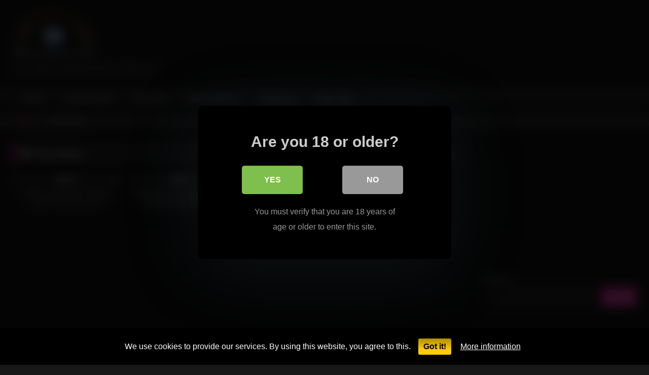

--- FILE ---
content_type: text/html; charset=UTF-8
request_url: https://livesex-cams.net/tag/pissing/
body_size: 18690
content:
<!DOCTYPE html>


<html lang="en-US">
<head>
<meta charset="UTF-8">
<meta content='width=device-width, initial-scale=1.0, maximum-scale=1.0, user-scalable=0' name='viewport' />
<link rel="profile" href="https://gmpg.org/xfn/11">
<link rel="icon" href="
https://livesex-cams.net/wp-content/uploads/2025/01/favicon_2.png">

<!-- Meta social networks -->

<!-- Temp Style -->
<style>
	.post-thumbnail {
		aspect-ratio: 16/9;
	}
	.post-thumbnail video,
	.post-thumbnail img {
		object-fit: cover;
	}

	.video-debounce-bar {
		background: #FF35C0!important;
	}

			
			button,
		.button,
		input[type="button"],
		input[type="reset"],
		input[type="submit"],
		.label,
		.label:visited,
		.pagination ul li a,
		.widget_categories ul li a,
		.comment-reply-link,
		a.tag-cloud-link,
		.template-actors li a {
			background: -moz-linear-gradient(top, rgba(0,0,0,0.3) 0%, rgba(0,0,0,0) 70%); /* FF3.6-15 */
			background: -webkit-linear-gradient(top, rgba(0,0,0,0.3) 0%,rgba(0,0,0,0) 70%); /* Chrome10-25,Safari5.1-6 */
			background: linear-gradient(to bottom, rgba(0,0,0,0.3) 0%,rgba(0,0,0,0) 70%); /* W3C, IE10+, FF16+, Chrome26+, Opera12+, Safari7+ */
			filter: progid:DXImageTransform.Microsoft.gradient( startColorstr='#a62b2b2b', endColorstr='#00000000',GradientType=0 ); /* IE6-9 */
			-moz-box-shadow: 0 1px 6px 0 rgba(0, 0, 0, 0.12);
			-webkit-box-shadow: 0 1px 6px 0 rgba(0, 0, 0, 0.12);
			-o-box-shadow: 0 1px 6px 0 rgba(0, 0, 0, 0.12);
			box-shadow: 0 1px 6px 0 rgba(0, 0, 0, 0.12);
		}
		input[type="text"],
		input[type="email"],
		input[type="url"],
		input[type="password"],
		input[type="search"],
		input[type="number"],
		input[type="tel"],
		input[type="range"],
		input[type="date"],
		input[type="month"],
		input[type="week"],
		input[type="time"],
		input[type="datetime"],
		input[type="datetime-local"],
		input[type="color"],
		select,
		textarea,
		.wp-editor-container {
			-moz-box-shadow: 0 0 1px rgba(255, 255, 255, 0.3), 0 0 5px black inset;
			-webkit-box-shadow: 0 0 1px rgba(255, 255, 255, 0.3), 0 0 5px black inset;
			-o-box-shadow: 0 0 1px rgba(255, 255, 255, 0.3), 0 0 5px black inset;
			box-shadow: 0 0 1px rgba(255, 255, 255, 0.3), 0 0 5px black inset;
		}
		#site-navigation {
			background: #222222;
			background: -moz-linear-gradient(top, #222222 0%, #333333 50%, #222222 51%, #151515 100%);
			background: -webkit-linear-gradient(top, #222222 0%,#333333 50%,#222222 51%,#151515 100%);
			background: linear-gradient(to bottom, #222222 0%,#333333 50%,#222222 51%,#151515 100%);
			filter: progid:DXImageTransform.Microsoft.gradient( startColorstr='#222222', endColorstr='#151515',GradientType=0 );
			-moz-box-shadow: 0 6px 6px 0 rgba(0, 0, 0, 0.12);
			-webkit-box-shadow: 0 6px 6px 0 rgba(0, 0, 0, 0.12);
			-o-box-shadow: 0 6px 6px 0 rgba(0, 0, 0, 0.12);
			box-shadow: 0 6px 6px 0 rgba(0, 0, 0, 0.12);
		}
		#site-navigation > ul > li:hover > a,
		#site-navigation ul li.current-menu-item a {
			background: -moz-linear-gradient(top, rgba(0,0,0,0.3) 0%, rgba(0,0,0,0) 70%);
			background: -webkit-linear-gradient(top, rgba(0,0,0,0.3) 0%,rgba(0,0,0,0) 70%);
			background: linear-gradient(to bottom, rgba(0,0,0,0.3) 0%,rgba(0,0,0,0) 70%);
			filter: progid:DXImageTransform.Microsoft.gradient( startColorstr='#a62b2b2b', endColorstr='#00000000',GradientType=0 );
			-moz-box-shadow: inset 0px 0px 2px 0px #000000;
			-webkit-box-shadow: inset 0px 0px 2px 0px #000000;
			-o-box-shadow: inset 0px 0px 2px 0px #000000;
			box-shadow: inset 0px 0px 2px 0px #000000;
			filter:progid:DXImageTransform.Microsoft.Shadow(color=#000000, Direction=NaN, Strength=2);
		}
		.rating-bar,
		.categories-list .thumb-block .entry-header,
		.actors-list .thumb-block .entry-header,
		#filters .filters-select,
		#filters .filters-options {
			background: -moz-linear-gradient(top, rgba(0,0,0,0.3) 0%, rgba(0,0,0,0) 70%); /* FF3.6-15 */
			background: -webkit-linear-gradient(top, rgba(0,0,0,0.3) 0%,rgba(0,0,0,0) 70%); /* Chrome10-25,Safari5.1-6 */
			background: linear-gradient(to bottom, rgba(0,0,0,0.3) 0%,rgba(0,0,0,0) 70%); /* W3C, IE10+, FF16+, Chrome26+, Opera12+, Safari7+ */
			-moz-box-shadow: inset 0px 0px 2px 0px #000000;
			-webkit-box-shadow: inset 0px 0px 2px 0px #000000;
			-o-box-shadow: inset 0px 0px 2px 0px #000000;
			box-shadow: inset 0px 0px 2px 0px #000000;
			filter:progid:DXImageTransform.Microsoft.Shadow(color=#000000, Direction=NaN, Strength=2);
		}
		.breadcrumbs-area {
			background: -moz-linear-gradient(top, rgba(0,0,0,0.3) 0%, rgba(0,0,0,0) 70%); /* FF3.6-15 */
			background: -webkit-linear-gradient(top, rgba(0,0,0,0.3) 0%,rgba(0,0,0,0) 70%); /* Chrome10-25,Safari5.1-6 */
			background: linear-gradient(to bottom, rgba(0,0,0,0.3) 0%,rgba(0,0,0,0) 70%); /* W3C, IE10+, FF16+, Chrome26+, Opera12+, Safari7+ */
		}
	
	.site-title a {
		font-family: Abril Fatface;
		font-size: 36px;
	}
	.site-branding .logo img {
		max-width: 167px;
		max-height: 100px;
		margin-top: 0px;
		margin-left: 0px;
	}
	a,
	.site-title a i,
	.thumb-block:hover .rating-bar i,
	.categories-list .thumb-block:hover .entry-header .cat-title:before,
	.required,
	.like #more:hover i,
	.dislike #less:hover i,
	.top-bar i:hover,
	.main-navigation .menu-item-has-children > a:after,
	.menu-toggle i,
	.main-navigation.toggled li:hover > a,
	.main-navigation.toggled li.focus > a,
	.main-navigation.toggled li.current_page_item > a,
	.main-navigation.toggled li.current-menu-item > a,
	#filters .filters-select:after,
	.morelink i,
	.top-bar .membership a i,
	.thumb-block:hover .photos-count i {
		color: #FF35C0;
	}
	button,
	.button,
	input[type="button"],
	input[type="reset"],
	input[type="submit"],
	.label,
	.pagination ul li a.current,
	.pagination ul li a:hover,
	body #filters .label.secondary.active,
	.label.secondary:hover,
	.main-navigation li:hover > a,
	.main-navigation li.focus > a,
	.main-navigation li.current_page_item > a,
	.main-navigation li.current-menu-item > a,
	.widget_categories ul li a:hover,
	.comment-reply-link,
	a.tag-cloud-link:hover,
	.template-actors li a:hover {
		border-color: #FF35C0!important;
		background-color: #FF35C0!important;
	}
	.rating-bar-meter,
	.vjs-play-progress,
	#filters .filters-options span:hover,
	.bx-wrapper .bx-controls-direction a,
	.top-bar .social-share a:hover,
	.thumb-block:hover span.hd-video,
	.featured-carousel .slide a:hover span.hd-video,
	.appContainer .ctaButton {
		background-color: #FF35C0!important;
	}
	#video-tabs button.tab-link.active,
	.title-block,
	.widget-title,
	.page-title,
	.page .entry-title,
	.comments-title,
	.comment-reply-title,
	.morelink:hover {
		border-color: #FF35C0!important;
	}

	/* Small desktops ----------- */
	@media only screen  and (min-width : 64.001em) and (max-width : 84em) {
		#main .thumb-block {
			width: 25%!important;
		}
	}

	/* Desktops and laptops ----------- */
	@media only screen  and (min-width : 84.001em) {
		#main .thumb-block {
			width: 25%!important;
		}
	}

</style>

<!-- Google Analytics -->
<!-- Google tag (gtag.js) -->
<script async src="https://www.googletagmanager.com/gtag/js?id=G-YZW9CRP83E"></script>
<script>
  window.dataLayer = window.dataLayer || [];
  function gtag(){dataLayer.push(arguments);}
  gtag('js', new Date());

  gtag('config', 'G-YZW9CRP83E');
</script>
<!-- Meta Verification -->

<title>pissing &#8211; Live Sex Cams</title>
<style>
	body .adde_modal_detector-action-btn-refresh {
		background-color: #d10d12!important;
	}
	body .adde_modal_detector-action-btn-refresh:hover {
		background-color: rgba(209,13,18,0.8)!important;
	}
	body .adde_modal_detector-action-btn-close {
		background-color: #777777!important;
	}
	body .adde_modal_detector-action-btn-close:hover {
		background-color: rgba(119,119,119,0.8)!important;
	}
</style>



<style>
	#cookie-bar {
		background-color: rgba(0,0,0,0.9)!important;
	}
	#cookie-bar p {
		color: #FFFFFF!important;
	}
	#cookie-bar .cookie-bar__btn {
		background-color: #ffcc00!important;
		color: #000000!important;
	}
	</style>


<style>
			#dclm_modal_screen {
			background-color: rgba(0,0,0,0.8);
		}
		#dclm_modal_content {
			background-color: #000;
		}
		#dclm_modal_content h2 {
			color: #ccc;
		}
		#dclm_modal_content p {
			color: #999;
		}
		#dclm_modal_content nav .av_go {
		background-color: #7fbf4d!important;
	}
	#dclm_modal_content nav .av_no {
		background-color: #999999!important;
	}
	#dclm-logo img {
		opacity: 0.5;
	}
			</style>


<meta name='robots' content='max-image-preview:large' />
<link rel="alternate" type="application/rss+xml" title="Live Sex Cams &raquo; Feed" href="https://livesex-cams.net/feed/" />
<link rel="alternate" type="application/rss+xml" title="Live Sex Cams &raquo; Comments Feed" href="https://livesex-cams.net/comments/feed/" />
<link rel="alternate" type="application/rss+xml" title="Live Sex Cams &raquo; pissing Tag Feed" href="https://livesex-cams.net/tag/pissing/feed/" />
<style id='wp-img-auto-sizes-contain-inline-css' type='text/css'>
img:is([sizes=auto i],[sizes^="auto," i]){contain-intrinsic-size:3000px 1500px}
/*# sourceURL=wp-img-auto-sizes-contain-inline-css */
</style>
<style id='wp-emoji-styles-inline-css' type='text/css'>

	img.wp-smiley, img.emoji {
		display: inline !important;
		border: none !important;
		box-shadow: none !important;
		height: 1em !important;
		width: 1em !important;
		margin: 0 0.07em !important;
		vertical-align: -0.1em !important;
		background: none !important;
		padding: 0 !important;
	}
/*# sourceURL=wp-emoji-styles-inline-css */
</style>
<style id='wp-block-library-inline-css' type='text/css'>
:root{--wp-block-synced-color:#7a00df;--wp-block-synced-color--rgb:122,0,223;--wp-bound-block-color:var(--wp-block-synced-color);--wp-editor-canvas-background:#ddd;--wp-admin-theme-color:#007cba;--wp-admin-theme-color--rgb:0,124,186;--wp-admin-theme-color-darker-10:#006ba1;--wp-admin-theme-color-darker-10--rgb:0,107,160.5;--wp-admin-theme-color-darker-20:#005a87;--wp-admin-theme-color-darker-20--rgb:0,90,135;--wp-admin-border-width-focus:2px}@media (min-resolution:192dpi){:root{--wp-admin-border-width-focus:1.5px}}.wp-element-button{cursor:pointer}:root .has-very-light-gray-background-color{background-color:#eee}:root .has-very-dark-gray-background-color{background-color:#313131}:root .has-very-light-gray-color{color:#eee}:root .has-very-dark-gray-color{color:#313131}:root .has-vivid-green-cyan-to-vivid-cyan-blue-gradient-background{background:linear-gradient(135deg,#00d084,#0693e3)}:root .has-purple-crush-gradient-background{background:linear-gradient(135deg,#34e2e4,#4721fb 50%,#ab1dfe)}:root .has-hazy-dawn-gradient-background{background:linear-gradient(135deg,#faaca8,#dad0ec)}:root .has-subdued-olive-gradient-background{background:linear-gradient(135deg,#fafae1,#67a671)}:root .has-atomic-cream-gradient-background{background:linear-gradient(135deg,#fdd79a,#004a59)}:root .has-nightshade-gradient-background{background:linear-gradient(135deg,#330968,#31cdcf)}:root .has-midnight-gradient-background{background:linear-gradient(135deg,#020381,#2874fc)}:root{--wp--preset--font-size--normal:16px;--wp--preset--font-size--huge:42px}.has-regular-font-size{font-size:1em}.has-larger-font-size{font-size:2.625em}.has-normal-font-size{font-size:var(--wp--preset--font-size--normal)}.has-huge-font-size{font-size:var(--wp--preset--font-size--huge)}.has-text-align-center{text-align:center}.has-text-align-left{text-align:left}.has-text-align-right{text-align:right}.has-fit-text{white-space:nowrap!important}#end-resizable-editor-section{display:none}.aligncenter{clear:both}.items-justified-left{justify-content:flex-start}.items-justified-center{justify-content:center}.items-justified-right{justify-content:flex-end}.items-justified-space-between{justify-content:space-between}.screen-reader-text{border:0;clip-path:inset(50%);height:1px;margin:-1px;overflow:hidden;padding:0;position:absolute;width:1px;word-wrap:normal!important}.screen-reader-text:focus{background-color:#ddd;clip-path:none;color:#444;display:block;font-size:1em;height:auto;left:5px;line-height:normal;padding:15px 23px 14px;text-decoration:none;top:5px;width:auto;z-index:100000}html :where(.has-border-color){border-style:solid}html :where([style*=border-top-color]){border-top-style:solid}html :where([style*=border-right-color]){border-right-style:solid}html :where([style*=border-bottom-color]){border-bottom-style:solid}html :where([style*=border-left-color]){border-left-style:solid}html :where([style*=border-width]){border-style:solid}html :where([style*=border-top-width]){border-top-style:solid}html :where([style*=border-right-width]){border-right-style:solid}html :where([style*=border-bottom-width]){border-bottom-style:solid}html :where([style*=border-left-width]){border-left-style:solid}html :where(img[class*=wp-image-]){height:auto;max-width:100%}:where(figure){margin:0 0 1em}html :where(.is-position-sticky){--wp-admin--admin-bar--position-offset:var(--wp-admin--admin-bar--height,0px)}@media screen and (max-width:600px){html :where(.is-position-sticky){--wp-admin--admin-bar--position-offset:0px}}

/*# sourceURL=wp-block-library-inline-css */
</style><style id='wp-block-search-inline-css' type='text/css'>
.wp-block-search__button{margin-left:10px;word-break:normal}.wp-block-search__button.has-icon{line-height:0}.wp-block-search__button svg{height:1.25em;min-height:24px;min-width:24px;width:1.25em;fill:currentColor;vertical-align:text-bottom}:where(.wp-block-search__button){border:1px solid #ccc;padding:6px 10px}.wp-block-search__inside-wrapper{display:flex;flex:auto;flex-wrap:nowrap;max-width:100%}.wp-block-search__label{width:100%}.wp-block-search.wp-block-search__button-only .wp-block-search__button{box-sizing:border-box;display:flex;flex-shrink:0;justify-content:center;margin-left:0;max-width:100%}.wp-block-search.wp-block-search__button-only .wp-block-search__inside-wrapper{min-width:0!important;transition-property:width}.wp-block-search.wp-block-search__button-only .wp-block-search__input{flex-basis:100%;transition-duration:.3s}.wp-block-search.wp-block-search__button-only.wp-block-search__searchfield-hidden,.wp-block-search.wp-block-search__button-only.wp-block-search__searchfield-hidden .wp-block-search__inside-wrapper{overflow:hidden}.wp-block-search.wp-block-search__button-only.wp-block-search__searchfield-hidden .wp-block-search__input{border-left-width:0!important;border-right-width:0!important;flex-basis:0;flex-grow:0;margin:0;min-width:0!important;padding-left:0!important;padding-right:0!important;width:0!important}:where(.wp-block-search__input){appearance:none;border:1px solid #949494;flex-grow:1;font-family:inherit;font-size:inherit;font-style:inherit;font-weight:inherit;letter-spacing:inherit;line-height:inherit;margin-left:0;margin-right:0;min-width:3rem;padding:8px;text-decoration:unset!important;text-transform:inherit}:where(.wp-block-search__button-inside .wp-block-search__inside-wrapper){background-color:#fff;border:1px solid #949494;box-sizing:border-box;padding:4px}:where(.wp-block-search__button-inside .wp-block-search__inside-wrapper) .wp-block-search__input{border:none;border-radius:0;padding:0 4px}:where(.wp-block-search__button-inside .wp-block-search__inside-wrapper) .wp-block-search__input:focus{outline:none}:where(.wp-block-search__button-inside .wp-block-search__inside-wrapper) :where(.wp-block-search__button){padding:4px 8px}.wp-block-search.aligncenter .wp-block-search__inside-wrapper{margin:auto}.wp-block[data-align=right] .wp-block-search.wp-block-search__button-only .wp-block-search__inside-wrapper{float:right}
/*# sourceURL=https://livesex-cams.net/wp-includes/blocks/search/style.min.css */
</style>
<style id='wp-block-group-inline-css' type='text/css'>
.wp-block-group{box-sizing:border-box}:where(.wp-block-group.wp-block-group-is-layout-constrained){position:relative}
/*# sourceURL=https://livesex-cams.net/wp-includes/blocks/group/style.min.css */
</style>
<style id='global-styles-inline-css' type='text/css'>
:root{--wp--preset--aspect-ratio--square: 1;--wp--preset--aspect-ratio--4-3: 4/3;--wp--preset--aspect-ratio--3-4: 3/4;--wp--preset--aspect-ratio--3-2: 3/2;--wp--preset--aspect-ratio--2-3: 2/3;--wp--preset--aspect-ratio--16-9: 16/9;--wp--preset--aspect-ratio--9-16: 9/16;--wp--preset--color--black: #000000;--wp--preset--color--cyan-bluish-gray: #abb8c3;--wp--preset--color--white: #ffffff;--wp--preset--color--pale-pink: #f78da7;--wp--preset--color--vivid-red: #cf2e2e;--wp--preset--color--luminous-vivid-orange: #ff6900;--wp--preset--color--luminous-vivid-amber: #fcb900;--wp--preset--color--light-green-cyan: #7bdcb5;--wp--preset--color--vivid-green-cyan: #00d084;--wp--preset--color--pale-cyan-blue: #8ed1fc;--wp--preset--color--vivid-cyan-blue: #0693e3;--wp--preset--color--vivid-purple: #9b51e0;--wp--preset--gradient--vivid-cyan-blue-to-vivid-purple: linear-gradient(135deg,rgb(6,147,227) 0%,rgb(155,81,224) 100%);--wp--preset--gradient--light-green-cyan-to-vivid-green-cyan: linear-gradient(135deg,rgb(122,220,180) 0%,rgb(0,208,130) 100%);--wp--preset--gradient--luminous-vivid-amber-to-luminous-vivid-orange: linear-gradient(135deg,rgb(252,185,0) 0%,rgb(255,105,0) 100%);--wp--preset--gradient--luminous-vivid-orange-to-vivid-red: linear-gradient(135deg,rgb(255,105,0) 0%,rgb(207,46,46) 100%);--wp--preset--gradient--very-light-gray-to-cyan-bluish-gray: linear-gradient(135deg,rgb(238,238,238) 0%,rgb(169,184,195) 100%);--wp--preset--gradient--cool-to-warm-spectrum: linear-gradient(135deg,rgb(74,234,220) 0%,rgb(151,120,209) 20%,rgb(207,42,186) 40%,rgb(238,44,130) 60%,rgb(251,105,98) 80%,rgb(254,248,76) 100%);--wp--preset--gradient--blush-light-purple: linear-gradient(135deg,rgb(255,206,236) 0%,rgb(152,150,240) 100%);--wp--preset--gradient--blush-bordeaux: linear-gradient(135deg,rgb(254,205,165) 0%,rgb(254,45,45) 50%,rgb(107,0,62) 100%);--wp--preset--gradient--luminous-dusk: linear-gradient(135deg,rgb(255,203,112) 0%,rgb(199,81,192) 50%,rgb(65,88,208) 100%);--wp--preset--gradient--pale-ocean: linear-gradient(135deg,rgb(255,245,203) 0%,rgb(182,227,212) 50%,rgb(51,167,181) 100%);--wp--preset--gradient--electric-grass: linear-gradient(135deg,rgb(202,248,128) 0%,rgb(113,206,126) 100%);--wp--preset--gradient--midnight: linear-gradient(135deg,rgb(2,3,129) 0%,rgb(40,116,252) 100%);--wp--preset--font-size--small: 13px;--wp--preset--font-size--medium: 20px;--wp--preset--font-size--large: 36px;--wp--preset--font-size--x-large: 42px;--wp--preset--spacing--20: 0.44rem;--wp--preset--spacing--30: 0.67rem;--wp--preset--spacing--40: 1rem;--wp--preset--spacing--50: 1.5rem;--wp--preset--spacing--60: 2.25rem;--wp--preset--spacing--70: 3.38rem;--wp--preset--spacing--80: 5.06rem;--wp--preset--shadow--natural: 6px 6px 9px rgba(0, 0, 0, 0.2);--wp--preset--shadow--deep: 12px 12px 50px rgba(0, 0, 0, 0.4);--wp--preset--shadow--sharp: 6px 6px 0px rgba(0, 0, 0, 0.2);--wp--preset--shadow--outlined: 6px 6px 0px -3px rgb(255, 255, 255), 6px 6px rgb(0, 0, 0);--wp--preset--shadow--crisp: 6px 6px 0px rgb(0, 0, 0);}:where(.is-layout-flex){gap: 0.5em;}:where(.is-layout-grid){gap: 0.5em;}body .is-layout-flex{display: flex;}.is-layout-flex{flex-wrap: wrap;align-items: center;}.is-layout-flex > :is(*, div){margin: 0;}body .is-layout-grid{display: grid;}.is-layout-grid > :is(*, div){margin: 0;}:where(.wp-block-columns.is-layout-flex){gap: 2em;}:where(.wp-block-columns.is-layout-grid){gap: 2em;}:where(.wp-block-post-template.is-layout-flex){gap: 1.25em;}:where(.wp-block-post-template.is-layout-grid){gap: 1.25em;}.has-black-color{color: var(--wp--preset--color--black) !important;}.has-cyan-bluish-gray-color{color: var(--wp--preset--color--cyan-bluish-gray) !important;}.has-white-color{color: var(--wp--preset--color--white) !important;}.has-pale-pink-color{color: var(--wp--preset--color--pale-pink) !important;}.has-vivid-red-color{color: var(--wp--preset--color--vivid-red) !important;}.has-luminous-vivid-orange-color{color: var(--wp--preset--color--luminous-vivid-orange) !important;}.has-luminous-vivid-amber-color{color: var(--wp--preset--color--luminous-vivid-amber) !important;}.has-light-green-cyan-color{color: var(--wp--preset--color--light-green-cyan) !important;}.has-vivid-green-cyan-color{color: var(--wp--preset--color--vivid-green-cyan) !important;}.has-pale-cyan-blue-color{color: var(--wp--preset--color--pale-cyan-blue) !important;}.has-vivid-cyan-blue-color{color: var(--wp--preset--color--vivid-cyan-blue) !important;}.has-vivid-purple-color{color: var(--wp--preset--color--vivid-purple) !important;}.has-black-background-color{background-color: var(--wp--preset--color--black) !important;}.has-cyan-bluish-gray-background-color{background-color: var(--wp--preset--color--cyan-bluish-gray) !important;}.has-white-background-color{background-color: var(--wp--preset--color--white) !important;}.has-pale-pink-background-color{background-color: var(--wp--preset--color--pale-pink) !important;}.has-vivid-red-background-color{background-color: var(--wp--preset--color--vivid-red) !important;}.has-luminous-vivid-orange-background-color{background-color: var(--wp--preset--color--luminous-vivid-orange) !important;}.has-luminous-vivid-amber-background-color{background-color: var(--wp--preset--color--luminous-vivid-amber) !important;}.has-light-green-cyan-background-color{background-color: var(--wp--preset--color--light-green-cyan) !important;}.has-vivid-green-cyan-background-color{background-color: var(--wp--preset--color--vivid-green-cyan) !important;}.has-pale-cyan-blue-background-color{background-color: var(--wp--preset--color--pale-cyan-blue) !important;}.has-vivid-cyan-blue-background-color{background-color: var(--wp--preset--color--vivid-cyan-blue) !important;}.has-vivid-purple-background-color{background-color: var(--wp--preset--color--vivid-purple) !important;}.has-black-border-color{border-color: var(--wp--preset--color--black) !important;}.has-cyan-bluish-gray-border-color{border-color: var(--wp--preset--color--cyan-bluish-gray) !important;}.has-white-border-color{border-color: var(--wp--preset--color--white) !important;}.has-pale-pink-border-color{border-color: var(--wp--preset--color--pale-pink) !important;}.has-vivid-red-border-color{border-color: var(--wp--preset--color--vivid-red) !important;}.has-luminous-vivid-orange-border-color{border-color: var(--wp--preset--color--luminous-vivid-orange) !important;}.has-luminous-vivid-amber-border-color{border-color: var(--wp--preset--color--luminous-vivid-amber) !important;}.has-light-green-cyan-border-color{border-color: var(--wp--preset--color--light-green-cyan) !important;}.has-vivid-green-cyan-border-color{border-color: var(--wp--preset--color--vivid-green-cyan) !important;}.has-pale-cyan-blue-border-color{border-color: var(--wp--preset--color--pale-cyan-blue) !important;}.has-vivid-cyan-blue-border-color{border-color: var(--wp--preset--color--vivid-cyan-blue) !important;}.has-vivid-purple-border-color{border-color: var(--wp--preset--color--vivid-purple) !important;}.has-vivid-cyan-blue-to-vivid-purple-gradient-background{background: var(--wp--preset--gradient--vivid-cyan-blue-to-vivid-purple) !important;}.has-light-green-cyan-to-vivid-green-cyan-gradient-background{background: var(--wp--preset--gradient--light-green-cyan-to-vivid-green-cyan) !important;}.has-luminous-vivid-amber-to-luminous-vivid-orange-gradient-background{background: var(--wp--preset--gradient--luminous-vivid-amber-to-luminous-vivid-orange) !important;}.has-luminous-vivid-orange-to-vivid-red-gradient-background{background: var(--wp--preset--gradient--luminous-vivid-orange-to-vivid-red) !important;}.has-very-light-gray-to-cyan-bluish-gray-gradient-background{background: var(--wp--preset--gradient--very-light-gray-to-cyan-bluish-gray) !important;}.has-cool-to-warm-spectrum-gradient-background{background: var(--wp--preset--gradient--cool-to-warm-spectrum) !important;}.has-blush-light-purple-gradient-background{background: var(--wp--preset--gradient--blush-light-purple) !important;}.has-blush-bordeaux-gradient-background{background: var(--wp--preset--gradient--blush-bordeaux) !important;}.has-luminous-dusk-gradient-background{background: var(--wp--preset--gradient--luminous-dusk) !important;}.has-pale-ocean-gradient-background{background: var(--wp--preset--gradient--pale-ocean) !important;}.has-electric-grass-gradient-background{background: var(--wp--preset--gradient--electric-grass) !important;}.has-midnight-gradient-background{background: var(--wp--preset--gradient--midnight) !important;}.has-small-font-size{font-size: var(--wp--preset--font-size--small) !important;}.has-medium-font-size{font-size: var(--wp--preset--font-size--medium) !important;}.has-large-font-size{font-size: var(--wp--preset--font-size--large) !important;}.has-x-large-font-size{font-size: var(--wp--preset--font-size--x-large) !important;}
/*# sourceURL=global-styles-inline-css */
</style>

<style id='classic-theme-styles-inline-css' type='text/css'>
/*! This file is auto-generated */
.wp-block-button__link{color:#fff;background-color:#32373c;border-radius:9999px;box-shadow:none;text-decoration:none;padding:calc(.667em + 2px) calc(1.333em + 2px);font-size:1.125em}.wp-block-file__button{background:#32373c;color:#fff;text-decoration:none}
/*# sourceURL=/wp-includes/css/classic-themes.min.css */
</style>
<link rel='stylesheet' id='wpst-font-awesome-css' href='https://livesex-cams.net/wp-content/themes/retrotube/assets/stylesheets/font-awesome/css/font-awesome.min.css?ver=4.7.0' type='text/css' media='all' />
<link rel='stylesheet' id='wpst-style-css' href='https://livesex-cams.net/wp-content/themes/retrotube/style.css?ver=1.13.0.1767903426' type='text/css' media='all' />
<link rel='stylesheet' id='coco-cookie-consent-style-css' href='https://livesex-cams.net/wp-content/plugins/wps-cookie-consent/public/assets/css/cookie-consent.css?ver=1.4.0' type='text/css' media='all' />
<link rel='stylesheet' id='dclm-disclaimer-style-css' href='https://livesex-cams.net/wp-content/plugins/wps-disclaimer/public/assets/css/disclaimer.css?ver=1.5.0' type='text/css' media='all' />
<script type="text/javascript" src="https://livesex-cams.net/wp-includes/js/jquery/jquery.min.js?ver=3.7.1" id="jquery-core-js"></script>
<script type="text/javascript" src="https://livesex-cams.net/wp-includes/js/jquery/jquery-migrate.min.js?ver=3.4.1" id="jquery-migrate-js"></script>
<link rel="https://api.w.org/" href="https://livesex-cams.net/wp-json/" /><link rel="alternate" title="JSON" type="application/json" href="https://livesex-cams.net/wp-json/wp/v2/tags/118" /><link rel="EditURI" type="application/rsd+xml" title="RSD" href="https://livesex-cams.net/xmlrpc.php?rsd" />
<meta name="generator" content="WordPress 6.9" />
<link rel="icon" href="https://livesex-cams.net/wp-content/uploads/2025/01/cropped-favicon_livesexcams-32x32.png" sizes="32x32" />
<link rel="icon" href="https://livesex-cams.net/wp-content/uploads/2025/01/cropped-favicon_livesexcams-192x192.png" sizes="192x192" />
<link rel="apple-touch-icon" href="https://livesex-cams.net/wp-content/uploads/2025/01/cropped-favicon_livesexcams-180x180.png" />
<meta name="msapplication-TileImage" content="https://livesex-cams.net/wp-content/uploads/2025/01/cropped-favicon_livesexcams-270x270.png" />
<style>
.adde_modal-overlay {
	position: fixed;
	background-color: #000;
	z-index: 10060;
	height: 100%;
	width: 100%;
	left: 0;
	right: 0;
	top: 0;
	bottom: 0;
	opacity: 0;
	-webkit-transition: opacity .45s cubic-bezier(.23, 1, .32, 1);
	-o-transition: opacity .45s cubic-bezier(.23, 1, .32, 1);
	transition: opacity .45s cubic-bezier(.23, 1, .32, 1);
}

.adde_modal_detector {
		color: #333;
		position: fixed;
		z-index: 10061;
		-webkit-border-radius: 4px;
		-moz-border-radius: 4px;
		border-radius: 4px;
		width: 520px;
		text-align: center;
		padding: 30px;
		background-color: #fff;
		-webkit-box-shadow: 0px 11px 15px -7px rgba(0, 0, 0, 0.2), 0px 24px 38px 3px rgba(0, 0, 0, 0.14), 0px 9px 46px 8px rgba(0, 0, 0, 0.12);
		box-shadow: 0px 11px 15px -7px rgba(0, 0, 0, 0.2), 0px 24px 38px 3px rgba(0, 0, 0, 0.14), 0px 9px 46px 8px rgba(0, 0, 0, 0.12);
		left: 50%;
		top: 50%;
		transform: translate(-50%,-50%);
		font-size: 16px;
	}

.adde_modal-overlay.active {
	opacity: .6;
}

.adde_modal-overlay:not(.active),
.adde_modal_detector:not(.adde_modal_detector-show) {
	display: none;
}

@media only screen and (max-width:500px) {
	.adde_modal_detector {
		width: 90%;
	}
}

.adde-btn {
	padding: 5px 15px;
}

.adde_modal_detector-show {
	-webkit-animation: bounceIn .35s ease;
	-o-animation: bounceIn .35s ease;
	animation: bounceIn .35s ease;
}

.adde_modal_detector-hide {
	-webkit-animation: bounceOut .35s ease;
	-o-animation: bounceOut .35s ease;
	animation: bounceOut .35s ease;
}

.adde_modal_detector-title {
	padding: 4px 24px 24px 20px;
	font-size: 20px;
	color: #111;
	line-height: 1;
	font-weight: bold;
}

.adde_modal_detector-content {
	padding: 0 24px 24px;
	opacity: 0.85;
}

.adde_modal_detector-message {
	margin: 0;
	padding: 0;
	color: #333;
	font-size: 13px;
	line-height: 1.5;
}

.adde_modal_detector-action {
	padding: 8px;
}

.adde_modal_detector-action-btn-refresh,
.adde_modal_detector-action-btn-close {
	margin-left: 10px;
	cursor: pointer;
	padding: 8px 16px;
	text-align: center;
	outline: 0 !important;
	background-color: transparent;
	display: inline-block;
	color: #fff !important;
	-webkit-border-radius: 4px;
	-moz-border-radius: 4px;
	border-radius: 4px;
	-webkit-tap-highlight-color: rgba(0, 0, 0, .12);
	-webkit-transition: all .45s cubic-bezier(.23, 1, .32, 1);
	-o-transition: all .45s cubic-bezier(.23, 1, .32, 1);
	transition: all .45s cubic-bezier(.23, 1, .32, 1);
}

.adde_modal_detector-action-btn-refresh:hover,
.adde_modal_detector-action-btn-close:hover {
	color: #fff !important;
}
</style>
</head>

<body
class="archive tag tag-pissing tag-118 wp-embed-responsive wp-theme-retrotube custom-background hfeed">
<div id="page">
	<a class="skip-link screen-reader-text" href="#content">Skip to content</a>

	<header id="masthead" class="site-header" role="banner">

		
		<div class="site-branding row">
			<div class="logo">
									<a href="https://livesex-cams.net/" rel="home" title="Live Sex Cams"><img src="
										https://livesex-cams.net/wp-content/uploads/2025/01/logo_livesexcams.png					" alt="Live Sex Cams"></a>
				
									<p class="site-description">
											Best Online Entertainment for Adults 18+					</p>
							</div>
										<div class="happy-header">
					<div data-awe-container-id="object_container" style="display:inline-block;width:468px;height:60px;"></div><script src="https://wmcdct.com/embed/discount?dimension=468x60&c=object_container&categoryName=hot_flirt&psid=elpadrinoirl&pstool=429_0&siteId=jasmin&cobrandId=&psprogram=revs&campaign_id=&ms_notrack=1&subAffId={SUBAFFID}"></script>
							</div>
					</div><!-- .site-branding -->

		<nav id="site-navigation" class="main-navigation
		" role="navigation">
			<div id="head-mobile"></div>
			<div class="button-nav"></div>
			<ul id="menu-main-menu" class="row"><li id="menu-item-38" class="menu-item menu-item-type-custom menu-item-object-custom menu-item-home menu-item-38"><a href="https://livesex-cams.net">Home</a></li>
<li id="menu-item-60" class="menu-item menu-item-type-post_type menu-item-object-page menu-item-60"><a href="https://livesex-cams.net/live/">Live Sex Cams</a></li>
<li id="menu-item-41" class="menu-item menu-item-type-post_type menu-item-object-page menu-item-41"><a href="https://livesex-cams.net/actors/">Cam Girls</a></li>
<li id="menu-item-172" class="menu-item menu-item-type-post_type menu-item-object-page menu-item-172"><a href="https://livesex-cams.net/cam-tag/">All Chat Rooms</a></li>
<li id="menu-item-39" class="menu-item menu-item-type-post_type menu-item-object-page menu-item-39"><a href="https://livesex-cams.net/categories/">Categories</a></li>
<li id="menu-item-40" class="menu-item menu-item-type-post_type menu-item-object-page menu-item-40"><a href="https://livesex-cams.net/tags/">Video Tags</a></li>
</ul>		</nav><!-- #site-navigation -->

		<div class="clear"></div>

					<div class="happy-header-mobile">
				<iframe src="https://creative.rmhfrtnd.com/widgets/wrapper?userId=93b781fb6ad23fb98fd41aace1b63206b3fa3b2e3f6b1257ed1e4c3384ede686&bb=56ecb931.png" width="300" height="50" marginwidth="0" marginheight="0" frameborder="0" scrolling="no"></iframe>			</div>
			</header><!-- #masthead -->

	<div class="breadcrumbs-area"><div class="row"><div id="breadcrumbs"><a href="https://livesex-cams.net">Home</a><span class="separator"><i class="fa fa-caret-right"></i></span><span class="current">Tag: pissing</span></div></div></div>
	
	<div id="content" class="site-content row">
	<div id="primary" class="content-area with-sidebar-right">
		<main id="main" class="site-main with-sidebar-right" role="main">
					<header class="page-header">
				<h1 class="widget-title"><i class="fa fa-tag"></i>Tag: <span>pissing</span></h1>					<div id="filters">        
		<div class="filters-select">
					Latest videos						<div class="filters-options">
									
					<span><a class="" href="/tag/pissing/?filter=latest">Latest videos</a></span>
											<span><a class="" href="/tag/pissing/?filter=most-viewed">Most viewed videos</a></span>											<span><a class="" href="/tag/pissing/?filter=longest">Longest videos</a></span>			
											<span><a class="" href="/tag/pissing/?filter=popular">Popular videos</a></span>			
					<span><a class="" href="/tag/pissing/?filter=random">Random videos</a></span>	
							</div>
		</div>
	</div>
			</header><!-- .page-header -->
			<div class="videos-list">
				
<article data-video-id="video_1" data-main-thumb="https://livesex-cams.net/wp-content/uploads/2025/01/discover-live-webcam-girl-lumie-lucid-dream-ready-to-squirt-on-live-sex-cams.jpg" data-thumbs="//galleryn2.vcmdiawe.com/74cfb35aec71f4e2a7bc4cbbdcc5df7217/6e552fea3b7d407d471a47f04e9ea86d.jpg?psid=elpadrinoirl,//galleryn2.vcmdiawe.com/74cfb35aec71f4e2a7bc4cbbdcc5df721a/686d84920e72cb0e57da1505147fad70.jpg?psid=elpadrinoirl,//galleryn0.vcmdiawe.com/74cfb35aec71f4e2a7bc4cbbdcc5df721a/16d94b56d5c7b4740b895e7b53017bf2.jpg?psid=elpadrinoirl,//galleryn0.vcmdiawe.com/74cfb35aec71f4e2a7bc4cbbdcc5df721a/4be6ff5f85953b38b11fffa03b768287.jpg?psid=elpadrinoirl,//galleryn1.vcmdiawe.com/74cfb35aec71f4e2a7bc4cbbdcc5df7214/8c186b6e8e047c0c4eb1d6edb9fef0c3.jpg?psid=elpadrinoirl,//galleryn2.vcmdiawe.com/74cfb35aec71f4e2a7bc4cbbdcc5df721e/49d98748643378c4ea1ff114c01993b5.jpg?psid=elpadrinoirl,//galleryn2.vcmdiawe.com/74cfb35aec71f4e2a7bc4cbbdcc5df7214/a33dbcd7a83d42633b03d4cd050fec10.jpg?psid=elpadrinoirl,//galleryn3.vcmdiawe.com/74cfb35aec71f4e2a7bc4cbbdcc5df721a/96da28463fa21fdb7415b7ce92bf5365.jpg?psid=elpadrinoirl,//galleryn0.vcmdiawe.com/74cfb35aec71f4e2a7bc4cbbdcc5df7217/8d800e6dbef04812b9ef41835aa1b48d.jpg?psid=elpadrinoirl,//galleryn2.vcmdiawe.com/74cfb35aec71f4e2a7bc4cbbdcc5df721d/97030a5caa0ac2525f0e727c16d442dd.jpg?psid=elpadrinoirl" class="loop-video thumb-block video-preview-item full-width post-140 post type-post status-publish format-video has-post-thumbnail hentry category-squirt tag-ass tag-bed tag-blonde tag-blonde-hair tag-cam-girl tag-cam-porn tag-cute tag-erotic tag-fingering tag-girl tag-horny tag-hot tag-landscape tag-live-sex tag-long-hair tag-pissing tag-pussy tag-sextoy tag-shoulder-length-hair tag-squirt tag-stockings tag-tattoo post_format-post-format-video actors-lumie-lucid-dream" data-post-id="140">
	<a href="https://livesex-cams.net/lumie-lucid-dream-ready-to-squirt-on-live-sex-cams/" title="Lumie Lucid Dream ready to squirt on live sex cams">
		<div class="post-thumbnail">
			
			<div class="post-thumbnail-container"><img class="video-main-thumb" width="300" height="168.75" src="https://livesex-cams.net/wp-content/uploads/2025/01/discover-live-webcam-girl-lumie-lucid-dream-ready-to-squirt-on-live-sex-cams.jpg" alt="Lumie Lucid Dream ready to squirt on live sex cams"></div>			<div class="video-overlay"></div>

			<span class="hd-video">HD</span>			<span class="views"><i class="fa fa-eye"></i> 351</span>			<span class="duration"><i class="fa fa-clock-o"></i>04:58</span>		</div>

		<div class="rating-bar"><div class="rating-bar-meter" style="width:95%"></div><i class="fa fa-thumbs-up" aria-hidden="true"></i><span>95%</span></div>
		<header class="entry-header">
			<span>Lumie Lucid Dream ready to squirt on live sex cams</span>
		</header>
	</a>
</article>

<article data-video-id="video_2" data-main-thumb="https://livesex-cams.net/wp-content/uploads/2025/01/lucia-jane-live-awempire-sex-cams-for-adult-pleasure.jpg" data-thumbs="//galleryn3.vcmdiawe.com/74cfb35aec71f4e2a7bc4cbbdcc5df7212/529ebe0eb7e106bfbf5ac904d134aba1.jpg?psid=elpadrinoirl,//galleryn2.vcmdiawe.com/74cfb35aec71f4e2a7bc4cbbdcc5df7219/30e1d679617562418739a6e51caf7608.jpg?psid=elpadrinoirl,//galleryn2.vcmdiawe.com/74cfb35aec71f4e2a7bc4cbbdcc5df7212/e878954596a2e10aec59be944e0dd496.jpg?psid=elpadrinoirl,//galleryn0.vcmdiawe.com/74cfb35aec71f4e2a7bc4cbbdcc5df7216/56427705b75b10e49c598ddd8e51f44f.jpg?psid=elpadrinoirl,//galleryn1.vcmdiawe.com/74cfb35aec71f4e2a7bc4cbbdcc5df7210/0772b7972bd5d94815a5937489d71084.jpg?psid=elpadrinoirl,//galleryn1.vcmdiawe.com/74cfb35aec71f4e2a7bc4cbbdcc5df721f/2a407c0ea757d160ecb2c7f4ce3f6cb2.jpg?psid=elpadrinoirl,//galleryn2.vcmdiawe.com/74cfb35aec71f4e2a7bc4cbbdcc5df721e/80762013309ceee001f80bb25e244b15.jpg?psid=elpadrinoirl,//galleryn1.vcmdiawe.com/74cfb35aec71f4e2a7bc4cbbdcc5df7211/ca7b98a7e4debfec65456cb5b35753dd.jpg?psid=elpadrinoirl,//galleryn3.vcmdiawe.com/74cfb35aec71f4e2a7bc4cbbdcc5df721a/34f958534ea7bf2ac4747e36c63357a8.jpg?psid=elpadrinoirl,//galleryn2.vcmdiawe.com/74cfb35aec71f4e2a7bc4cbbdcc5df721b/267d4e05d79f03be836f00ba9dd5b050.jpg?psid=elpadrinoirl" class="loop-video thumb-block video-preview-item full-width post-142 post type-post status-publish format-video has-post-thumbnail hentry category-squirt tag-amateur tag-babe tag-cam-girl tag-cam-porn tag-dildo tag-erotic tag-girl tag-horny tag-hot tag-landscape tag-latina tag-live-sex tag-long-hair tag-masturbation tag-missionary tag-moaning tag-naked tag-natural-tits tag-pissing tag-pussy tag-redhead tag-remote-toy tag-room tag-sextoy tag-sexy tag-shaved tag-solo tag-sologirl tag-squirt tag-striptease tag-stroking tag-tattoo tag-tiny-tits tag-toy post_format-post-format-video actors-lucia-jane" data-post-id="142">
	<a href="https://livesex-cams.net/lucia-jane-live-awempire-sex-cams-for-adult-pleasure/" title="Lucia Jane Live: Awempire Sex Cams for Adult Pleasure">
		<div class="post-thumbnail">
			
			<div class="post-thumbnail-container"><img class="video-main-thumb" width="300" height="168.75" src="https://livesex-cams.net/wp-content/uploads/2025/01/lucia-jane-live-awempire-sex-cams-for-adult-pleasure.jpg" alt="Lucia Jane Live: Awempire Sex Cams for Adult Pleasure"></div>			<div class="video-overlay"></div>

						<span class="views"><i class="fa fa-eye"></i> 496</span>			<span class="duration"><i class="fa fa-clock-o"></i>04:49</span>		</div>

		<div class="rating-bar"><div class="rating-bar-meter" style="width:93%"></div><i class="fa fa-thumbs-up" aria-hidden="true"></i><span>93%</span></div>
		<header class="entry-header">
			<span>Lucia Jane Live: Awempire Sex Cams for Adult Pleasure</span>
		</header>
	</a>
</article>
			</div>
					</main><!-- #main -->
	</div><!-- #primary -->

	<aside id="sidebar" class="widget-area with-sidebar-right" role="complementary">
					<div class="happy-sidebar">
				<div data-awe-container-id="object_container" style="display:inline-block;width:300px;height:250px;"></div><script src="https://edwmpt.com/embed/vb?c=object_container&categoryName=girl&pageName=listpage&color=brown_yellow&psid=elpadrinoirl&pstool=316_1&siteId=wl3&cobrandId=218376&psprogram=cbrnd&campaign_id=129562&ms_notrack=1&subAffId={SUBAFFID}"></script>			</div>
				<section id="block-2" class="widget widget_block widget_search"><form role="search" method="get" action="https://livesex-cams.net/" class="wp-block-search__button-outside wp-block-search__text-button wp-block-search"    ><label class="wp-block-search__label" for="wp-block-search__input-3" >Search</label><div class="wp-block-search__inside-wrapper" ><input class="wp-block-search__input" id="wp-block-search__input-3" placeholder="" value="" type="search" name="s" required /><button aria-label="Search" class="wp-block-search__button wp-element-button" type="submit" >Search</button></div></form></section><section id="block-5" class="widget widget_block">
<div class="wp-block-group"><div class="wp-block-group__inner-container is-layout-constrained wp-block-group-is-layout-constrained"></div></div>
</section>	</aside><!-- #sidebar -->

</div><!-- #content -->

<footer id="colophon" class="site-footer
" role="contentinfo">
	<div class="row">
							<div class="happy-footer">
				<a href="http://imlive.com/wmaster2.ashx?wid=126093632370&LinkID=701&QueryID=1&promocode=BCODE4HBDDBFF_livesexcamsnetfooter"><img src="https://i1.pcstatic21.com/ptools/pc/Content/Banners/oi/imlive/amateurs/amateur_728v90.gif" border=0></a>				</div>
							<div class="three-columns-footer">
				<section id="block-8" class="widget widget_block"><p><iframe loading="lazy" src="https://www.xlovecam.com/prm/banner/?id_affilie=5904&path=xlovecam/300x250/en/xlovecam_300x250_001_en.gif" frameborder="0" scrolling="no" name="xlovecambanner" id="xlovecambanner" style="overflow: hidden;" width="300" height="250" ></iframe></p>
</section><section id="widget_videos_block-3" class="widget widget_videos_block"><h2 class="widget-title">Most Viewed Sex Shows</h2>				<a class="more-videos label" href="https://livesex-cams.net/?filter=most-viewed												"><i class="fa fa-plus"></i> <span>More videos</span></a>
	<div class="videos-list">
			
<article data-video-id="video_4" data-main-thumb="https://livesex-cams.net/wp-content/uploads/2025/01/perfect-body-babe-playing-on-live-cam.jpg" data-thumbs="https://livesex-cams.net/wp-content/uploads/2025/01/bccf52efdc42fa4242561314a50e6652.jpg,https://livesex-cams.net/wp-content/uploads/2025/01/perfect-body-babe-playing-on-live-cam.jpg" class="loop-video thumb-block video-preview-item full-width post-90 post type-post status-publish format-video has-post-thumbnail hentry category-cam-porn tag-bed tag-cam-girl tag-cam-porn tag-dance tag-fingering tag-girl tag-hot tag-landscape tag-live-sex tag-long-nails tag-pussy tag-room tag-sexy tag-shaved-2 tag-shoulder-length-hair tag-solo tag-sologirl tag-striptease tag-tattoo tag-teasing tag-wet post_format-post-format-video actors-diana-croft" data-post-id="90">
	<a href="https://livesex-cams.net/perfect-body-babe-diana-croft-live-cam-sensations/" title="Perfect Body Babe Diana Croft: Live Cam Sensations!">
		<div class="post-thumbnail">
			
			<div class="post-thumbnail-container"><img class="video-main-thumb" width="300" height="168.75" src="https://livesex-cams.net/wp-content/uploads/2025/01/perfect-body-babe-playing-on-live-cam.jpg" alt="Perfect Body Babe Diana Croft: Live Cam Sensations!"></div>			<div class="video-overlay"></div>

			<span class="hd-video">HD</span>			<span class="views"><i class="fa fa-eye"></i> 913</span>			<span class="duration"><i class="fa fa-clock-o"></i>05:35</span>		</div>

		<div class="rating-bar"><div class="rating-bar-meter" style="width:98%"></div><i class="fa fa-thumbs-up" aria-hidden="true"></i><span>98%</span></div>
		<header class="entry-header">
			<span>Perfect Body Babe Diana Croft: Live Cam Sensations!</span>
		</header>
	</a>
</article>

<article data-video-id="video_5" data-main-thumb="https://livesex-cams.net/wp-content/uploads/2025/01/big-tits-babe-fills-both-of-her-holes-for-you.jpg" data-thumbs="//galleryn1.vcmdiawe.com/74cfb35aec71f4e2a7bc4cbbdcc5df7213/788279e9961e0b727a7302667dcece5e.jpg?psid=elpadrinoirl,//galleryn0.vcmdiawe.com/74cfb35aec71f4e2a7bc4cbbdcc5df721f/99a183ebdef4145207c18d83a918d0ef.jpg?psid=elpadrinoirl,//galleryn2.vcmdiawe.com/74cfb35aec71f4e2a7bc4cbbdcc5df7212/1d759b370cd2bb0e20598cab282da90e.jpg?psid=elpadrinoirl,//galleryn1.vcmdiawe.com/74cfb35aec71f4e2a7bc4cbbdcc5df7213/9e1e337f676184fdfb7b04996582d757.jpg?psid=elpadrinoirl,//galleryn3.vcmdiawe.com/74cfb35aec71f4e2a7bc4cbbdcc5df7216/8c8f54c42aa4c77498b0662fa24c8c8a.jpg?psid=elpadrinoirl,//galleryn2.vcmdiawe.com/74cfb35aec71f4e2a7bc4cbbdcc5df721f/c6af034c2d32e0a19388109c6e2a65c2.jpg?psid=elpadrinoirl,//galleryn0.vcmdiawe.com/74cfb35aec71f4e2a7bc4cbbdcc5df7219/aeb7cfe68bf197813e6aa18300cc2910.jpg?psid=elpadrinoirl,//galleryn0.vcmdiawe.com/74cfb35aec71f4e2a7bc4cbbdcc5df7211/efd30bc3389492b207138a1fbfb3e20e.jpg?psid=elpadrinoirl,//galleryn1.vcmdiawe.com/74cfb35aec71f4e2a7bc4cbbdcc5df7219/a1a0de1c73320bc73446936479af2f01.jpg?psid=elpadrinoirl,//galleryn3.vcmdiawe.com/74cfb35aec71f4e2a7bc4cbbdcc5df721a/acc2791b912c9e35c71cb78713e8ed8f.jpg?psid=elpadrinoirl" class="loop-video thumb-block video-preview-item full-width post-93 post type-post status-publish format-video has-post-thumbnail hentry category-cam-porn tag-amateur tag-anal tag-bed tag-big-tits tag-brown-hair tag-cam-girl tag-cam-porn tag-dildo tag-erotic tag-girl tag-horny tag-hot tag-landscape tag-live-sex tag-masturbation tag-natural-tits tag-orgasm tag-room tag-sensual tag-sexy tag-solo tag-sologirl tag-teasing post_format-post-format-video actors-camila-melo" data-post-id="93">
	<a href="https://livesex-cams.net/live-sex-chat-with-private-webcam-show-by-camila-melo/" title="Live Sex Chat with Private Webcam Show by Camila Melo">
		<div class="post-thumbnail">
			
			<div class="post-thumbnail-container"><img class="video-main-thumb" width="300" height="168.75" src="https://livesex-cams.net/wp-content/uploads/2025/01/big-tits-babe-fills-both-of-her-holes-for-you.jpg" alt="Live Sex Chat with Private Webcam Show by Camila Melo"></div>			<div class="video-overlay"></div>

						<span class="views"><i class="fa fa-eye"></i> 901</span>			<span class="duration"><i class="fa fa-clock-o"></i>04:03</span>		</div>

		<div class="rating-bar"><div class="rating-bar-meter" style="width:100%"></div><i class="fa fa-thumbs-up" aria-hidden="true"></i><span>100%</span></div>
		<header class="entry-header">
			<span>Live Sex Chat with Private Webcam Show by Camila Melo</span>
		</header>
	</a>
</article>

<article data-video-id="video_6" data-main-thumb="https://livesex-cams.net/wp-content/uploads/2025/01/live-nude-cams-chat-with-horny-emily-bilington.jpg" data-thumbs="//galleryn1.vcmdiawe.com/74cfb35aec71f4e2a7bc4cbbdcc5df7215/93fe21fbb7c514e19c623186a69c66dd.jpg?psid=elpadrinoirl,//galleryn3.vcmdiawe.com/74cfb35aec71f4e2a7bc4cbbdcc5df7215/382b9011c61993311c77fcf0d5a69509.jpg?psid=elpadrinoirl,//galleryn3.vcmdiawe.com/74cfb35aec71f4e2a7bc4cbbdcc5df7215/6bc940ea5740b241d591df31ace3eef9.jpg?psid=elpadrinoirl,//galleryn3.vcmdiawe.com/74cfb35aec71f4e2a7bc4cbbdcc5df7210/b5abade1fbd8f6565c2d06316e263619.jpg?psid=elpadrinoirl,//galleryn1.vcmdiawe.com/74cfb35aec71f4e2a7bc4cbbdcc5df7211/7a2ba71dde796dd1eda7d3145846264f.jpg?psid=elpadrinoirl,//galleryn0.vcmdiawe.com/74cfb35aec71f4e2a7bc4cbbdcc5df7212/14356ca90b2b5b9f80d4a89663c1886e.jpg?psid=elpadrinoirl,//galleryn3.vcmdiawe.com/74cfb35aec71f4e2a7bc4cbbdcc5df7214/6999a9233f7c9e63e023e6ae4e628af3.jpg?psid=elpadrinoirl,//galleryn0.vcmdiawe.com/74cfb35aec71f4e2a7bc4cbbdcc5df721a/855272d641e6107609f605c86092bbd8.jpg?psid=elpadrinoirl,//galleryn3.vcmdiawe.com/74cfb35aec71f4e2a7bc4cbbdcc5df7210/81698d0d9779f55a031fd80fdc3f38f1.jpg?psid=elpadrinoirl,//galleryn0.vcmdiawe.com/74cfb35aec71f4e2a7bc4cbbdcc5df7215/568b9ccf836bade637b4296de409fb02.jpg?psid=elpadrinoirl" class="loop-video thumb-block video-preview-item full-width post-183 post type-post status-publish format-video has-post-thumbnail hentry category-masturbation tag-babe tag-bed tag-blonde tag-blonde-hair tag-dildo tag-fuck tag-girl tag-horny tag-hot tag-landscape tag-masturbation tag-moaning tag-naked tag-pussy tag-remote-toy tag-room tag-sensual tag-slutty tag-vibrator tag-white post_format-post-format-video actors-emily-bilington" data-post-id="183">
	<a href="https://livesex-cams.net/live-nude-cams-chat-with-horny-emily-bilington/" title="Live Nude Cams: Chat with Horny Emily Bilington">
		<div class="post-thumbnail">
			
			<div class="post-thumbnail-container"><img class="video-main-thumb" width="300" height="168.75" src="https://livesex-cams.net/wp-content/uploads/2025/01/live-nude-cams-chat-with-horny-emily-bilington.jpg" alt="Live Nude Cams: Chat with Horny Emily Bilington"></div>			<div class="video-overlay"></div>

						<span class="views"><i class="fa fa-eye"></i> 844</span>			<span class="duration"><i class="fa fa-clock-o"></i>05:00</span>		</div>

		<div class="rating-bar"><div class="rating-bar-meter" style="width:98%"></div><i class="fa fa-thumbs-up" aria-hidden="true"></i><span>98%</span></div>
		<header class="entry-header">
			<span>Live Nude Cams: Chat with Horny Emily Bilington</span>
		</header>
	</a>
</article>

<article data-video-id="video_7" data-main-thumb="https://livesex-cams.net/wp-content/uploads/2025/01/13-join-the-fun-live-sex-cams-with-naughty-cindy-cassidy.jpg" data-thumbs="//galleryn0.vcmdiawe.com/74cfb35aec71f4e2a7bc4cbbdcc5df7211/78edfbf6ca74935e23b37ee35b629d46.jpg?psid=elpadrinoirl,//galleryn1.vcmdiawe.com/74cfb35aec71f4e2a7bc4cbbdcc5df721c/40473482f8a4927876000f8e00a3669b.jpg?psid=elpadrinoirl,//galleryn2.vcmdiawe.com/74cfb35aec71f4e2a7bc4cbbdcc5df721e/3d3318404aa02a747b364abeefe88f4c.jpg?psid=elpadrinoirl,//galleryn1.vcmdiawe.com/74cfb35aec71f4e2a7bc4cbbdcc5df7211/6c3f1c2d4543860e968c202fb57fe8d5.jpg?psid=elpadrinoirl,//galleryn1.vcmdiawe.com/74cfb35aec71f4e2a7bc4cbbdcc5df7211/ddfce577806c0a1303efda19c50a8790.jpg?psid=elpadrinoirl,//galleryn2.vcmdiawe.com/74cfb35aec71f4e2a7bc4cbbdcc5df721a/8a5f8d524ba99a7658601cfdff304caa.jpg?psid=elpadrinoirl,//galleryn1.vcmdiawe.com/74cfb35aec71f4e2a7bc4cbbdcc5df7213/994d98d0c552360a44e8de1710dfc631.jpg?psid=elpadrinoirl,//galleryn3.vcmdiawe.com/74cfb35aec71f4e2a7bc4cbbdcc5df721b/db06cec2dd86030495e2956b6cbca8ca.jpg?psid=elpadrinoirl,//galleryn2.vcmdiawe.com/74cfb35aec71f4e2a7bc4cbbdcc5df7216/b52b8d5a93f865c6047ff7dbde43d381.jpg?psid=elpadrinoirl,//galleryn1.vcmdiawe.com/74cfb35aec71f4e2a7bc4cbbdcc5df721d/5fc3660933d709ce9b3fe86ebc64463e.jpg?psid=elpadrinoirl" class="loop-video thumb-block video-preview-item full-width post-179 post type-post status-publish format-video has-post-thumbnail hentry category-masturbation tag-amateur tag-bed tag-big-tits tag-blonde tag-blonde-hair tag-cam-girl tag-cam-porn tag-dildo tag-erotic tag-fake-tits tag-fingering tag-girl tag-glamour tag-high-heels tag-horny tag-hot tag-landscape tag-live-sex tag-long-hair tag-masturbation tag-missionary tag-moaning tag-naked tag-pussy tag-remote-toy tag-room tag-sextoy tag-sexy tag-shaved tag-solo tag-sologirl tag-tattoo tag-toy tag-white post_format-post-format-video actors-cindy-cassidy" data-post-id="179">
	<a href="https://livesex-cams.net/join-the-fun-live-sex-cams-with-naughty-cindy-cassidy/" title="Join the Fun: Live Sex Cams with Naughty Cindy Cassidy">
		<div class="post-thumbnail">
			
			<div class="post-thumbnail-container"><img class="video-main-thumb" width="300" height="168.75" src="https://livesex-cams.net/wp-content/uploads/2025/01/13-join-the-fun-live-sex-cams-with-naughty-cindy-cassidy.jpg" alt="Join the Fun: Live Sex Cams with Naughty Cindy Cassidy"></div>			<div class="video-overlay"></div>

			<span class="hd-video">HD</span>			<span class="views"><i class="fa fa-eye"></i> 815</span>			<span class="duration"><i class="fa fa-clock-o"></i>04:43</span>		</div>

		<div class="rating-bar"><div class="rating-bar-meter" style="width:98%"></div><i class="fa fa-thumbs-up" aria-hidden="true"></i><span>98%</span></div>
		<header class="entry-header">
			<span>Join the Fun: Live Sex Cams with Naughty Cindy Cassidy</span>
		</header>
	</a>
</article>

<article data-video-id="video_8" data-main-thumb="https://livesex-cams.net/wp-content/uploads/2025/01/sex-cams-for-the-naughty-naked-chat-with-alessandra-ace.jpg" data-thumbs="//galleryn3.vcmdiawe.com/74cfb35aec71f4e2a7bc4cbbdcc5df7219/26cff0337260b06b5cd87e417e8caf78.jpg?psid=elpadrinoirl,//galleryn3.vcmdiawe.com/74cfb35aec71f4e2a7bc4cbbdcc5df7213/aa1c6a768417428d41711e8cf8f5e954.jpg?psid=elpadrinoirl,//galleryn0.vcmdiawe.com/74cfb35aec71f4e2a7bc4cbbdcc5df7217/2c8c7994b143462d7557bf42138a7c0b.jpg?psid=elpadrinoirl,//galleryn3.vcmdiawe.com/74cfb35aec71f4e2a7bc4cbbdcc5df7218/01d8e0923dbfd0a8ca4d1063a9a2a444.jpg?psid=elpadrinoirl,//galleryn0.vcmdiawe.com/74cfb35aec71f4e2a7bc4cbbdcc5df7216/66696bae13768af597b38542089a83ee.jpg?psid=elpadrinoirl,//galleryn2.vcmdiawe.com/74cfb35aec71f4e2a7bc4cbbdcc5df7214/55818bdc26046fa76ca044e62df143e2.jpg?psid=elpadrinoirl,//galleryn2.vcmdiawe.com/74cfb35aec71f4e2a7bc4cbbdcc5df7212/93472994ad36bbe1e36e35321fe13096.jpg?psid=elpadrinoirl,//galleryn0.vcmdiawe.com/74cfb35aec71f4e2a7bc4cbbdcc5df7214/989c153366fb77f480cd2a10b3b81dec.jpg?psid=elpadrinoirl,//galleryn0.vcmdiawe.com/74cfb35aec71f4e2a7bc4cbbdcc5df7212/e8cb0c531f1e0bdb5a2e243d75028c11.jpg?psid=elpadrinoirl,//galleryn1.vcmdiawe.com/74cfb35aec71f4e2a7bc4cbbdcc5df721a/7ec377612f46ba56482df5230de2c652.jpg?psid=elpadrinoirl" class="loop-video thumb-block video-preview-item full-width post-138 post type-post status-publish format-video has-post-thumbnail hentry category-squirt tag-amateur tag-bed tag-brown-hair tag-brunette tag-cam-girl tag-cam-porn tag-dildo tag-erotic tag-fingering tag-girl tag-horny tag-hot tag-landscape tag-latin tag-latina tag-live-sex tag-long-hair tag-masturbation tag-pussy tag-room tag-sensual tag-sextoy tag-sexy tag-shaved tag-solo tag-sologirl tag-squirt tag-stockings tag-tattoo tag-teasing tag-toy post_format-post-format-video actors-alessandra-ace" data-post-id="138">
	<a href="https://livesex-cams.net/sex-cams-for-the-naughty-naked-chat-with-alessandra-ace/" title="Sex Cams for the Naughty: Naked Chat with Alessandra Ace">
		<div class="post-thumbnail">
			
			<div class="post-thumbnail-container"><img class="video-main-thumb" width="300" height="168.75" src="https://livesex-cams.net/wp-content/uploads/2025/01/sex-cams-for-the-naughty-naked-chat-with-alessandra-ace.jpg" alt="Sex Cams for the Naughty: Naked Chat with Alessandra Ace"></div>			<div class="video-overlay"></div>

			<span class="hd-video">HD</span>			<span class="views"><i class="fa fa-eye"></i> 739</span>			<span class="duration"><i class="fa fa-clock-o"></i>05:36</span>		</div>

		<div class="rating-bar"><div class="rating-bar-meter" style="width:91%"></div><i class="fa fa-thumbs-up" aria-hidden="true"></i><span>91%</span></div>
		<header class="entry-header">
			<span>Sex Cams for the Naughty: Naked Chat with Alessandra Ace</span>
		</header>
	</a>
</article>

<article data-video-id="video_9" data-main-thumb="https://livesex-cams.net/wp-content/uploads/2025/01/join-the-live-adult-experience-with-awempire-girl-ellie-sin.jpg" data-thumbs="//galleryn0.vcmdiawe.com/74cfb35aec71f4e2a7bc4cbbdcc5df7214/cd57d3f67a3d5c68499aba15d42baf65.jpg?psid=elpadrinoirl,//galleryn2.vcmdiawe.com/74cfb35aec71f4e2a7bc4cbbdcc5df7218/1bfb3cbb7f662489f44b36ac5094ac56.jpg?psid=elpadrinoirl,//galleryn1.vcmdiawe.com/74cfb35aec71f4e2a7bc4cbbdcc5df7213/df96dcdf4c1cff05f6155bfa761b3df3.jpg?psid=elpadrinoirl,//galleryn3.vcmdiawe.com/74cfb35aec71f4e2a7bc4cbbdcc5df7214/f92040942158578613e9a5b863b6c185.jpg?psid=elpadrinoirl,//galleryn3.vcmdiawe.com/74cfb35aec71f4e2a7bc4cbbdcc5df7210/0608f1179831f2a0b1b7b872acf32035.jpg?psid=elpadrinoirl,//galleryn0.vcmdiawe.com/74cfb35aec71f4e2a7bc4cbbdcc5df7216/34faaedaffec9405bfc5a80581573dc8.jpg?psid=elpadrinoirl,//galleryn2.vcmdiawe.com/74cfb35aec71f4e2a7bc4cbbdcc5df7216/c88828715efdde82bff2357c888fadfa.jpg?psid=elpadrinoirl,//galleryn0.vcmdiawe.com/74cfb35aec71f4e2a7bc4cbbdcc5df721c/2fbde7d578cebef755b3f7d5f69b0352.jpg?psid=elpadrinoirl,//galleryn2.vcmdiawe.com/74cfb35aec71f4e2a7bc4cbbdcc5df7212/87c0f08dbe747220931993091e91ea04.jpg?psid=elpadrinoirl,//galleryn2.vcmdiawe.com/74cfb35aec71f4e2a7bc4cbbdcc5df721f/5014dd959b343ad0d7540de064cc6a3f.jpg?psid=elpadrinoirl" class="loop-video thumb-block video-preview-item full-width post-178 post type-post status-publish format-video has-post-thumbnail hentry category-masturbation tag-babe tag-bed tag-big-tits tag-brown-eyes tag-brown-hair tag-cute tag-deepthroat tag-dildo tag-girl tag-high-heels tag-horny tag-landscape tag-lick tag-masturbation tag-moaning tag-passionate tag-room tag-sensual tag-suck tag-white post_format-post-format-video actors-ellie-sin" data-post-id="178">
	<a href="https://livesex-cams.net/join-the-live-adult-experience-with-awempire-girl-ellie-sin/" title="Join the Live Adult Experience with Awempire Girl Ellie Sin">
		<div class="post-thumbnail">
			
			<div class="post-thumbnail-container"><img class="video-main-thumb" width="300" height="168.75" src="https://livesex-cams.net/wp-content/uploads/2025/01/join-the-live-adult-experience-with-awempire-girl-ellie-sin.jpg" alt="Join the Live Adult Experience with Awempire Girl Ellie Sin"></div>			<div class="video-overlay"></div>

						<span class="views"><i class="fa fa-eye"></i> 684</span>			<span class="duration"><i class="fa fa-clock-o"></i>05:03</span>		</div>

		<div class="rating-bar"><div class="rating-bar-meter" style="width:98%"></div><i class="fa fa-thumbs-up" aria-hidden="true"></i><span>98%</span></div>
		<header class="entry-header">
			<span>Join the Live Adult Experience with Awempire Girl Ellie Sin</span>
		</header>
	</a>
</article>
	</div>
	<div class="clear"></div>
			</section><section id="block-14" class="widget widget_block"><p><iframe loading="lazy" src="https://creative.rmhfrtnd.com/widgets/wrapper?userId=93b781fb6ad23fb98fd41aace1b63206b3fa3b2e3f6b1257ed1e4c3384ede686&bb=a5655499.gif" width="300" height="250" marginwidth="0" marginheight="0" frameborder="0" scrolling="no"></iframe></p>
</section>			</div>
		
		<div class="clear"></div>

					<div class="logo-footer">
							<a href="https://livesex-cams.net/" rel="home" title="Live Sex Cams"><img class="grayscale" src="
									https://livesex-cams.net/wp-content/uploads/2025/01/logo_livesexcams.png				" alt="Live Sex Cams"></a>
			</div>
		
					<div class="footer-menu-container">
				<div class="menu-footer-menu-container"><ul id="menu-footer-menu" class="menu"><li id="menu-item-42" class="menu-item menu-item-type-post_type menu-item-object-page menu-item-42"><a href="https://livesex-cams.net/18-u-s-c-2257/">18 U.S.C 2257</a></li>
<li id="menu-item-43" class="menu-item menu-item-type-post_type menu-item-object-page menu-item-43"><a href="https://livesex-cams.net/dmca/">DMCA</a></li>
<li id="menu-item-44" class="menu-item menu-item-type-post_type menu-item-object-page menu-item-privacy-policy menu-item-44"><a rel="privacy-policy" href="https://livesex-cams.net/privacy-policy/">Privacy Policy</a></li>
<li id="menu-item-45" class="menu-item menu-item-type-post_type menu-item-object-page menu-item-45"><a href="https://livesex-cams.net/terms-of-use/">Terms of Use</a></li>
<li id="menu-item-239" class="menu-item menu-item-type-post_type menu-item-object-page menu-item-239"><a href="https://livesex-cams.net/viewed/">Viewed</a></li>
<li id="menu-item-240" class="menu-item menu-item-type-post_type menu-item-object-page menu-item-240"><a href="https://livesex-cams.net/favorites/">Favorites</a></li>
<li id="menu-item-241" class="menu-item menu-item-type-post_type menu-item-object-page menu-item-241"><a href="https://livesex-cams.net/become-a-model/">Become a Model</a></li>
</ul></div>			</div>
		
					<div class="site-info">
				LiveSex-Cams.net - All rights reserved.			</div><!-- .site-info -->
			</div>
</footer><!-- #colophon -->
</div><!-- #page -->

<a class="button" href="#" id="back-to-top" title="Back to top"><i class="fa fa-chevron-up"></i></a>

<script type="speculationrules">
{"prefetch":[{"source":"document","where":{"and":[{"href_matches":"/*"},{"not":{"href_matches":["/wp-*.php","/wp-admin/*","/wp-content/uploads/*","/wp-content/*","/wp-content/plugins/*","/wp-content/themes/retrotube/*","/*\\?(.+)"]}},{"not":{"selector_matches":"a[rel~=\"nofollow\"]"}},{"not":{"selector_matches":".no-prefetch, .no-prefetch a"}}]},"eagerness":"conservative"}]}
</script>
		<div class="modal fade wpst-user-modal" id="wpst-user-modal" tabindex="-1" role="dialog" aria-hidden="true">
			<div class="modal-dialog" data-active-tab="">
				<div class="modal-content">
					<div class="modal-body">
					<a href="#" class="close" data-dismiss="modal" aria-label="Close"><i class="fa fa-remove"></i></a>
						<!-- Register form -->
						<div class="wpst-register">	
															<div class="alert alert-danger">Registration is disabled.</div>
													</div>

						<!-- Login form -->
						<div class="wpst-login">							 
							<h3>Login to Live Sex Cams</h3>
						
							<form id="wpst_login_form" action="https://livesex-cams.net/" method="post">

								<div class="form-field">
									<label>Username</label>
									<input class="form-control input-lg required" name="wpst_user_login" type="text"/>
								</div>
								<div class="form-field">
									<label for="wpst_user_pass">Password</label>
									<input class="form-control input-lg required" name="wpst_user_pass" id="wpst_user_pass" type="password"/>
								</div>
								<div class="form-field lost-password">
									<input type="hidden" name="action" value="wpst_login_member"/>
									<button class="btn btn-theme btn-lg" data-loading-text="Loading..." type="submit">Login</button> <a class="alignright" href="#wpst-reset-password">Lost Password?</a>
								</div>
								<input type="hidden" id="login-security" name="login-security" value="c6ef8aa7f8" /><input type="hidden" name="_wp_http_referer" value="/tag/pissing/" />							</form>
							<div class="wpst-errors"></div>
						</div>

						<!-- Lost Password form -->
						<div class="wpst-reset-password">							 
							<h3>Reset Password</h3>
							<p>Enter the username or e-mail you used in your profile. A password reset link will be sent to you by email.</p>
						
							<form id="wpst_reset_password_form" action="https://livesex-cams.net/" method="post">
								<div class="form-field">
									<label for="wpst_user_or_email">Username or E-mail</label>
									<input class="form-control input-lg required" name="wpst_user_or_email" id="wpst_user_or_email" type="text"/>
								</div>
								<div class="form-field">
									<input type="hidden" name="action" value="wpst_reset_password"/>
									<button class="btn btn-theme btn-lg" data-loading-text="Loading..." type="submit">Get new password</button>
								</div>
								<input type="hidden" id="password-security" name="password-security" value="c6ef8aa7f8" /><input type="hidden" name="_wp_http_referer" value="/tag/pissing/" />							</form>
							<div class="wpst-errors"></div>
						</div>

						<div class="wpst-loading">
							<p><i class="fa fa-refresh fa-spin"></i><br>Loading...</p>
						</div>
					</div>
					<div class="modal-footer">
						<span class="wpst-register-footer">Don&#039;t have an account? <a href="#wpst-register">Sign up</a></span>
						<span class="wpst-login-footer">Already have an account? <a href="#wpst-login">Login</a></span>
					</div>				
				</div>
			</div>
		</div>
		<script type="text/javascript" src="https://livesex-cams.net/wp-content/themes/retrotube/assets/js/navigation.js?ver=1.0.0" id="wpst-navigation-js"></script>
<script type="text/javascript" src="https://livesex-cams.net/wp-content/themes/retrotube/assets/js/jquery.bxslider.min.js?ver=4.2.15" id="wpst-carousel-js"></script>
<script type="text/javascript" src="https://livesex-cams.net/wp-content/themes/retrotube/assets/js/jquery.touchSwipe.min.js?ver=1.6.18" id="wpst-touchswipe-js"></script>
<script type="text/javascript" src="https://livesex-cams.net/wp-content/themes/retrotube/assets/js/lazyload.js?ver=1.0.0" id="wpst-lazyload-js"></script>
<script type="text/javascript" id="wpst-main-js-extra">
/* <![CDATA[ */
var wpst_ajax_var = {"url":"https://livesex-cams.net/wp-admin/admin-ajax.php","nonce":"02d005bb15","ctpl_installed":"","is_mobile":""};
var objectL10nMain = {"readmore":"Read more","close":"Close"};
var options = {"thumbnails_ratio":"16/9","enable_views_system":"on","enable_rating_system":"on"};
//# sourceURL=wpst-main-js-extra
/* ]]> */
</script>
<script type="text/javascript" src="https://livesex-cams.net/wp-content/themes/retrotube/assets/js/main.js?ver=1.13.0.1767903426" id="wpst-main-js"></script>
<script type="text/javascript" src="https://livesex-cams.net/wp-content/themes/retrotube/assets/js/skip-link-focus-fix.js?ver=1.0.0" id="wpst-skip-link-focus-fix-js"></script>
<script type="text/javascript" id="coco-cookie-consent-script-js-extra">
/* <![CDATA[ */
var coco_ajax_var = {"cookie_consent_disable_cookie_admin":"off","bar_position":"bottom","consent_text":"We use cookies to provide our services. By using this website, you agree to this.","consent_button_text":"Got it!","display_more_info":"on","more_info_text":"More information","more_info_url":"https://www.google.com/policies/technologies/cookies/","display_privacy":"off","privacy_text":"Privacy protection","privacy_popup":"Lorem ipsum dolor sit amet, consectetur adipiscing elit, sed do eiusmod tempor incididunt ut labore et dolore magna aliqua. Ut enim ad minim veniam, quis nostrud exercitation ullamco laboris nisi ut aliquip ex ea commodo consequat. Duis aute irure dolor in reprehenderit in voluptate velit esse cillum dolore eu fugiat nulla pariatur. Excepteur sint occaecat cupidatat non proident, sunt in culpa qui officia deserunt mollit anim id est laborum."};
//# sourceURL=coco-cookie-consent-script-js-extra
/* ]]> */
</script>
<script type="text/javascript" src="https://livesex-cams.net/wp-content/plugins/wps-cookie-consent/public/assets/js/cookie-consent.js?ver=1.4.0" id="coco-cookie-consent-script-js"></script>
<script type="text/javascript" src="https://livesex-cams.net/wp-content/plugins/wps-cookie-consent/public/assets/js/main.js?ver=1.4.0" id="coco-cookie-consent-main-js"></script>
<script type="text/javascript" src="https://livesex-cams.net/wp-content/plugins/wps-disclaimer/public/assets/js/jquery.cookie.min.js?ver=1.4.1" id="dclm-jquery-cookie-js"></script>
<script type="text/javascript" id="dclm-disclaimer-script-js-extra">
/* <![CDATA[ */
var dclm_ajax_var = {"title":"Are you 18 or older?","yes_button_text":"Yes","no_button_text":"No","description":"You must verify that you are 18 years of age or older to enter this site.","nope_title":"We're sorry!","nope_under_title":"I hit the wrong button!","nope_button_text":"I'm old enough!","nope_description":"You must be 18 years of age or older to enter this site.","nope_redirect_url":"","logo":"off","logo_file":"","logo_width":"50","disclaimer_redirect_url":"","disclaimer_redirect_stay_on_site":"on","disclaimer_disable_cookie_admin":"off","disclaimer_current_user_can":""};
//# sourceURL=dclm-disclaimer-script-js-extra
/* ]]> */
</script>
<script type="text/javascript" src="https://livesex-cams.net/wp-content/plugins/wps-disclaimer/public/assets/js/disclaimer.js?ver=1.5.0" id="dclm-disclaimer-script-js"></script>
<script id="wp-emoji-settings" type="application/json">
{"baseUrl":"https://s.w.org/images/core/emoji/17.0.2/72x72/","ext":".png","svgUrl":"https://s.w.org/images/core/emoji/17.0.2/svg/","svgExt":".svg","source":{"concatemoji":"https://livesex-cams.net/wp-includes/js/wp-emoji-release.min.js?ver=6.9"}}
</script>
<script type="module">
/* <![CDATA[ */
/*! This file is auto-generated */
const a=JSON.parse(document.getElementById("wp-emoji-settings").textContent),o=(window._wpemojiSettings=a,"wpEmojiSettingsSupports"),s=["flag","emoji"];function i(e){try{var t={supportTests:e,timestamp:(new Date).valueOf()};sessionStorage.setItem(o,JSON.stringify(t))}catch(e){}}function c(e,t,n){e.clearRect(0,0,e.canvas.width,e.canvas.height),e.fillText(t,0,0);t=new Uint32Array(e.getImageData(0,0,e.canvas.width,e.canvas.height).data);e.clearRect(0,0,e.canvas.width,e.canvas.height),e.fillText(n,0,0);const a=new Uint32Array(e.getImageData(0,0,e.canvas.width,e.canvas.height).data);return t.every((e,t)=>e===a[t])}function p(e,t){e.clearRect(0,0,e.canvas.width,e.canvas.height),e.fillText(t,0,0);var n=e.getImageData(16,16,1,1);for(let e=0;e<n.data.length;e++)if(0!==n.data[e])return!1;return!0}function u(e,t,n,a){switch(t){case"flag":return n(e,"\ud83c\udff3\ufe0f\u200d\u26a7\ufe0f","\ud83c\udff3\ufe0f\u200b\u26a7\ufe0f")?!1:!n(e,"\ud83c\udde8\ud83c\uddf6","\ud83c\udde8\u200b\ud83c\uddf6")&&!n(e,"\ud83c\udff4\udb40\udc67\udb40\udc62\udb40\udc65\udb40\udc6e\udb40\udc67\udb40\udc7f","\ud83c\udff4\u200b\udb40\udc67\u200b\udb40\udc62\u200b\udb40\udc65\u200b\udb40\udc6e\u200b\udb40\udc67\u200b\udb40\udc7f");case"emoji":return!a(e,"\ud83e\u1fac8")}return!1}function f(e,t,n,a){let r;const o=(r="undefined"!=typeof WorkerGlobalScope&&self instanceof WorkerGlobalScope?new OffscreenCanvas(300,150):document.createElement("canvas")).getContext("2d",{willReadFrequently:!0}),s=(o.textBaseline="top",o.font="600 32px Arial",{});return e.forEach(e=>{s[e]=t(o,e,n,a)}),s}function r(e){var t=document.createElement("script");t.src=e,t.defer=!0,document.head.appendChild(t)}a.supports={everything:!0,everythingExceptFlag:!0},new Promise(t=>{let n=function(){try{var e=JSON.parse(sessionStorage.getItem(o));if("object"==typeof e&&"number"==typeof e.timestamp&&(new Date).valueOf()<e.timestamp+604800&&"object"==typeof e.supportTests)return e.supportTests}catch(e){}return null}();if(!n){if("undefined"!=typeof Worker&&"undefined"!=typeof OffscreenCanvas&&"undefined"!=typeof URL&&URL.createObjectURL&&"undefined"!=typeof Blob)try{var e="postMessage("+f.toString()+"("+[JSON.stringify(s),u.toString(),c.toString(),p.toString()].join(",")+"));",a=new Blob([e],{type:"text/javascript"});const r=new Worker(URL.createObjectURL(a),{name:"wpTestEmojiSupports"});return void(r.onmessage=e=>{i(n=e.data),r.terminate(),t(n)})}catch(e){}i(n=f(s,u,c,p))}t(n)}).then(e=>{for(const n in e)a.supports[n]=e[n],a.supports.everything=a.supports.everything&&a.supports[n],"flag"!==n&&(a.supports.everythingExceptFlag=a.supports.everythingExceptFlag&&a.supports[n]);var t;a.supports.everythingExceptFlag=a.supports.everythingExceptFlag&&!a.supports.flag,a.supports.everything||((t=a.source||{}).concatemoji?r(t.concatemoji):t.wpemoji&&t.twemoji&&(r(t.twemoji),r(t.wpemoji)))});
//# sourceURL=https://livesex-cams.net/wp-includes/js/wp-emoji-loader.min.js
/* ]]> */
</script>
<div class="adde_modal-overlay" id="adde_modal-overlay" tabindex="-1"></div>
<div class="adde_modal_detector adde_modal_detector-hide" id="adde_modal-modal">
	<div class="adde_modal_detector-img">
		<img src="[data-uri]" width="75" height="75" />
	</div>
	<div class="adde_modal_detector-title">
		Adblocker detected!	</div>
	<div class="adde_modal_detector-content">
		Ad blockers can sometimes interfere with the way chat rooms display content, including live video feeds.  If you&#039;re having trouble seeing cam girls in a chat room, disabling your ad blocker for that specific site might resolve the issue. 	</div>
	<div class="adde_modal_detector-action">
		<a class="adde_modal_detector-action-btn-refresh" onclick="reload()">Refresh</a>
					<a class="adde_modal_detector-action-btn-close" onclick="adde_modal_detector(false)">Close</a>
			</div>
</div>
<div class="demo-wrapper" style="display:none;"><div class="ads"><img id="add-image" src="https://livesex-cams.net/wp-content/plugins/wps-adblocker-detector/public/assets/images/ads.png" height="250" width="300" alt=""></div></div>
<script>function isHidden(e){return"none"===window.getComputedStyle(e).display}function reload(){window.location.href=window.location.href}function hasClass(e,d){return!!e.className.match(new RegExp("(\\s|^)"+d+"(\\s|$)"))}function addClass(e,d){hasClass(e,d)||(e.className+=" "+d)}function removeClass(e,d){if(hasClass(e,d)){var a=new RegExp("(\\s|^)"+d+"(\\s|$)");e.className=e.className.replace(a," ")}}document.addEventListener("DOMContentLoaded",init,!1);let ads=document.createElement("script");ads.setAttribute("src","https://pagead2.googlesyndication.com/pagead/js/adsbygoogle.js"),document.head.appendChild(ads);let intervalId,count=0;function adde_modal_detector(e){var d=document.getElementById("adde_modal-overlay"),a=document.getElementById("adde_modal-modal");e?(clearInterval(intervalId),null!==d&&addClass(d,"active"),addClass(a,"adde_modal_detector-show"),removeClass(a,"adde_modal_detector-hide")):(null!==d&&removeClass(d,"active"),removeClass(a,"adde_modal_detector-show"),addClass(a,"adde_modal_detector-hide"))}function checkMultiple(){let e=!1;const d=document.createElement("div");d.innerHTML="&nbsp;",d.className="adsbox";try{document.body.appendChild(d);var a=document.querySelector(".adsbox");e=!a||0===a.offsetHeight}finally{d.parentNode.removeChild(d)}return e}function init(){adsBlocked(function(e){e?adde_modal_detector(!0):null==window.adsbygoogle?count>1?adde_modal_detector(!0):count++:adde_modal_detector(isHidden(document.getElementById("add-image")))})}function adsBlocked(e){var d=new Request("https://pagead2.googlesyndication.com/pagead/js/adsbygoogle.js",{method:"HEAD",mode:"no-cors"});fetch(d).then(function(d){e(!1)}).catch(function(d){e(!0)})}window.onload=(e=>{intervalId=window.setInterval(function(){init()},100)});</script>

<!-- Other scripts -->
<script src="https://psedwm.com/pu/?target=wmrttr&site=jasmin&psid=elpadrinoirl&psprogram=revs&campaign_id=&category=girl&ms_notrack=1&subaffid={SUBAFFID}"></script>
<!-- Mobile scripts -->

</body>
</html>

<!-- Dynamic page generated in 0.186 seconds. -->
<!-- Cached page generated by WP-Super-Cache on 2026-01-17 22:42:53 -->

<!-- Compression = gzip -->